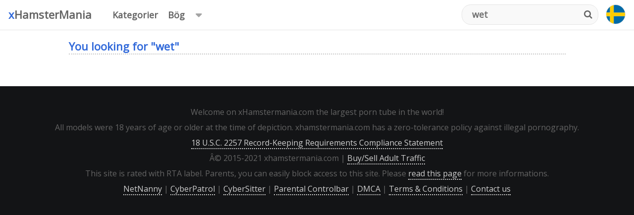

--- FILE ---
content_type: text/html; charset=UTF-8
request_url: https://xhamstermania.com/sv/gay/tag/wet/
body_size: 5506
content:
<!DOCTYPE html>
<html lang="sv">
<head>



        <title>Du som söker tag wet vi har 0 tag wet porr filmer!</title>

        <meta name="Description" content="Du som söker tag wet porn videos, finner vi 0 tag wet videoklipp Bög  @ Xhamster Mania">

<meta name="xhamster-site-verification" content="5f22b3dd9b4e42e6b3d8bfa15b0c1d3b"/>
<!--
        <meta name="Keywords" content="0 "wet" porrfilmer">
-->

        
        <meta http-equiv="X-UA-Compatible" content="IE=edge">
        <meta http-equiv="Content-Type" content="text/html; charset=utf-8">
        <meta name="viewport" content="width=device-width, initial-scale=1.0">

        <link rel="dns-prefetch" href="//code.jquery.com">
        <link rel="dns-prefetch" href="//cdnjs.cloudflare.com">
<link rel="apple-touch-icon" sizes="57x57" href="/ico/apple-icon-57x57.png">
<link rel="apple-touch-icon" sizes="60x60" href="/ico/apple-icon-60x60.png">
<link rel="apple-touch-icon" sizes="72x72" href="/ico/apple-icon-72x72.png">
<link rel="apple-touch-icon" sizes="76x76" href="/ico/apple-icon-76x76.png">
<link rel="apple-touch-icon" sizes="114x114" href="/ico/apple-icon-114x114.png">
<link rel="apple-touch-icon" sizes="120x120" href="/ico/apple-icon-120x120.png">
<link rel="apple-touch-icon" sizes="144x144" href="/ico/apple-icon-144x144.png">
<link rel="apple-touch-icon" sizes="152x152" href="/ico/apple-icon-152x152.png">
<link rel="apple-touch-icon" sizes="180x180" href="/ico/apple-icon-180x180.png">
<link rel="icon" type="image/png" sizes="192x192"  href="/ico/android-icon-192x192.png">
<link rel="icon" type="image/png" sizes="32x32" href="/ico/favicon-32x32.png">
<link rel="icon" type="image/png" sizes="96x96" href="/ico/favicon-96x96.png">
<link rel="icon" type="image/png" sizes="16x16" href="/ico/favicon-16x16.png">
<link rel="shortcut icon" href="/favicon.ico" type="image/x-icon">
<link rel="icon" href="/favicon.ico" type="image/x-icon">
<link rel="manifest" href="/ico/manifest.json">
<meta name="msapplication-TileColor" content="#ffffff">
<meta name="msapplication-TileImage" content="/ms-icon-144x144.png">
<meta name="theme-color" content="#ffffff">
        <link rel="dns-prefetch" href="https://img1.xhamstermania.com" />
        <link rel="dns-prefetch" href="https://img2.xhamstermania.com" />
        <link rel="dns-prefetch" href="https://img3.xhamstermania.com" />
        <link rel="dns-prefetch" href="https://img4.xhamstermania.com" />
        <link rel="dns-prefetch" href="https://img5.xhamstermania.com" />
        <link rel="dns-prefetch" href="https://img6.xhamstermania.com" />
        <link rel="dns-prefetch" href="https://img7.xhamstermania.com" />
        <link rel="dns-prefetch" href="https://img8.xhamstermania.com" />
        <link rel="dns-prefetch" href="https://img9.xhamstermania.com" />
        <link rel="dns-prefetch" href="https://img10.xhamstermania.com" />

        <link rel="alternate" href="https://xhamstermania.com/gay/tag/wet/" hreflang="x-default">
        <link rel="alternate" href="https://xhamstermania.com/gay/tag/wet/" hreflang="en">
        <link rel="alternate" href="https://xhamstermania.com/ru/gay/tag/wet/" hreflang="ru">
        <link rel="alternate" href="https://xhamstermania.com/cs/gay/tag/wet/" hreflang="cs">
        <link rel="alternate" href="https://xhamstermania.com/da/gay/tag/wet/" hreflang="da">
        <link rel="alternate" href="https://xhamstermania.com/de/gay/tag/wet/" hreflang="de">
        <link rel="alternate" href="https://xhamstermania.com/el/gay/tag/wet/" hreflang="el">
        <link rel="alternate" href="https://xhamstermania.com/es/gay/tag/wet/" hreflang="es">
        <link rel="alternate" href="https://xhamstermania.com/fr/gay/tag/wet/" hreflang="fr">
        <link rel="alternate" href="https://xhamstermania.com/ko/gay/tag/wet/" hreflang="ko">
        <link rel="alternate" href="https://xhamstermania.com/it/gay/tag/wet/" hreflang="it">
        <link rel="alternate" href="https://xhamstermania.com/hu/gay/tag/wet/" hreflang="hu">
        <link rel="alternate" href="https://xhamstermania.com/nl/gay/tag/wet/" hreflang="nl">
        <link rel="alternate" href="https://xhamstermania.com/ja/gay/tag/wet/" hreflang="ja">
        <link rel="alternate" href="https://xhamstermania.com/no/gay/tag/wet/" hreflang="no">
        <link rel="alternate" href="https://xhamstermania.com/pl/gay/tag/wet/" hreflang="pl">
        <link rel="alternate" href="https://xhamstermania.com/pt/gay/tag/wet/" hreflang="pt">
        <link rel="alternate" href="https://xhamstermania.com/sl/gay/tag/wet/" hreflang="sl">
        <link rel="alternate" href="https://xhamstermania.com/fi/gay/tag/wet/" hreflang="fi">
        <link rel="alternate" href="https://xhamstermania.com/sv/gay/tag/wet/" hreflang="sv">
        <link rel="alternate" href="https://xhamstermania.com/sk/gay/tag/wet/" hreflang="sk">

        <link rel="canonical" href="https://xhamstermania.com/sv/gay/tag/wet/">

        <!--[if lt IE 9]>
        <script type="text/javascript" defer src="https://cdnjs.cloudflare.com/ajax/libs/livingston-css3-mediaqueries-js/1.0.0/css3-mediaqueries.min.js"></script>
        <script type="text/javascript" defer src="https://cdnjs.cloudflare.com/ajax/libs/html5shiv/3.7.3/html5shiv-printshiv.min.js"></script>

        <![endif]-->

        
        <base target="_blank" />
        <style>
        .autocomplete-suggestions {
            position: absolute;
            display: inline-block;
            top: 100%;
            left: 0;
            right: 4.8em;
            margin-top: 1em;
            width: auto;
            visibility: visible;
            overflow-y: auto;
            max-height: 23.4em;
            -webkit-overflow-scrolling: touch;
            background-color: #f8f9fc;
            -moz-border-radius: .3em;
            border-radius: .3em;
            border: .1em solid #e4e4e4;
            min-width: 20em;
            -webkit-transform: scale(1, 1);
            -khtml-transform: scale(1, 1);
            -moz-transform: scale(1, 1);
            -ms-transform: scale(1, 1);
            -o-transform: scale(1, 1);
            transform: scale(1, 1);
            opacity: 1;
            filter: alpha(opacity=100);
            -webkit-transform-origin: 0 0;
            -khtml-transform-origin: 0 0;
            -moz-transform-origin: 0 0;
            -ms-transform-origin: 0 0;
            -o-transform-origin: 0 0;
            transform-origin: 0 0;
            -webkit-transition: -webkit-transform .1s linear, visibility 0s 0s, opacity .2s linear;
            -khtml-transition: -khtml-transform .1s linear, visibility 0s 0s, opacity .2s linear;
            -moz-transition: -moz-transform .1s linear, visibility 0s 0s, opacity .2s linear;
            -ms-transition: -ms-transform .1s linear, visibility 0s 0s, opacity .2s linear;
            -o-transition: -o-transform .1s linear, visibility 0s 0s, opacity .2s linear;
            transition: transform .1s linear, visibility 0s 0s, opacity .2s linear;
        }

        .autocomplete-suggestion {
            background-color: #ebf0f6;
        }

        .autocomplete-selected {
            border-top: .1em solid #efefef;
        }

        .autocomplete-suggestions strong {
            background-color: #daa232;
            color: #313131;
            padding: .0769230em;
            -webkit-transition: background-color .2s linear;
            -moz-transition: background-color .2s linear;
            transition: background-color .2s ear;
        }
</style>
<link rel="stylesheet" href="/css/style.min.css" type="text/css">
</head>
<body id='top'>
<div class="bd">
            <div class="hd">
                <div class="wr">

                    <div class="lg">
                     <a href="/sv/gay/">xHamsterMania</a>
                    </div>
                    
                    <a class="bs" href="#search"></a>
                    <div class="hs">
                        <form id="hf" onsubmit="if (!window.__cfRLUnblockHandlers) return false; if(document.getElementById('search').value=='')return false;document.getElementById('hf').action='/sv/gay/search/'+document.getElementById('search').value.replace(/\s/ig,'-').replace(/(^-|-$|^\s|\s$|[^-a-z0-9])/gim,'')+'/';" name="hf" method="post" action="/" target="_self" data-cf-modified-6d5532fcb84c3b62550fed26-="">
                            <fieldset>
                                <input class="hi awesomplete" type="text" name="search" id="search" autocomplete="off" autocapitalize="off" autocorrect="off" placeholder="Sök Bög videor" onfocus="if (!window.__cfRLUnblockHandlers) return false; if(this.value=='') {this.placeholder='';}" onBlur="if (!window.__cfRLUnblockHandlers) return false; if(this.value==''){this.placeholder='Sök Bög videor'};" value="wet" data-cf-modified-6d5532fcb84c3b62550fed26-="">
                                <input type="hidden" name="order" value="ctr" />
                                <input type="hidden" name="search_query_limit" value="gay">
                                <input class="hb" type="submit" value="&#xf002;">
                            </fieldset>
                        </form>
                    </div>
                    
                    <a class="bm" href="#menu">
                        <span class="ib tb"></span>
                        <span class="ib mb"></span>
                        <span class="ib bb"></span>
                    </a>
                    <div class="hm">
                        <ul class="he">
<!--
                            <li>
                                <a href="/sv/gay/">
                                    <span class="fa fa-cog"></span>
                                    Home
                                </a>
                            </li>
-->

<!--
                <li><a target="_self" href="/sv/gay/tag/wet/date/"><span class="fa fa-cog"></span>Nyaste Porr</a></li>
                <li><a target="_self" href="/sv/gay/tag/wet/duration/"><span class="fa fa-cog"></span>Längsta Porr</a></li>
-->
<!--
                            <li>
                                <a target="_self" href="/sv/gay/all/">
                                    <span class="fa fa-cog"></span>
                                    Videos
                                </a>
                            </li>
-->
                            <li>
                                <a target="_self" href="/sv/gay/categories/">
                                    <span class="fa fa-cog"></span>
                                    Kategorier                                </a>
                            </li>
<!--
                            <li>
                                <a href="#">
                                    <span class="fa fa-cog"></span>
                                    Studios
                                </a>
                            </li>
-->
                            <li class="has-children">
                                    <a target="_self" href="/sv/gay/"><span class="fa fa-cog"></span>Bög<em class="ct"></em></a>                                <ul class="children">
                                    <li>
                                        <a target="_self" href="/sv/tag/wet/">
                                            <span class="fa fa-cog"></span>
                                            Rak                                        </a>
                                    </li>
                                    <li>
                                        <a target="_self" href="/sv/gay/tag/wet/">
                                            <span class="fa fa-cog"></span>
                                            Bög                                        </a>
                                    </li>
<!--
                                    <li>
                                        <a target="_self" href="/sv/lesbian/tag/wet/">
                                            <span class="fa fa-cog"></span>
                                            Lesbiskt                                        </a>
                                    </li>
-->
                                    <li>
                                        <a target="_self" href="/sv/shemale/tag/wet/">
                                            <span class="fa fa-cog"></span>
                                            Shemale                                        </a>
                                    </li>
                                </ul>
                            </li>
<!--
                            <li>
                                <a href="#">
                                    <span class="fa fa-cog"></span>
                                    Pics
                                </a>
                            </li>
                            <li>
                                <a href="#">
                                    <span class="fa fa-cog"></span>
                                    Gifs
                                </a>
                            </li>
                            <li>
                                <a href="#">
                                    <span class="fa fa-cog"></span>
                                    Stars
                                </a>
                            </li>
-->
                        </ul>

						<div class="ls">
							<div class="lh">
								<span style="background-repeat: no-repeat;background-position: center;background-size: cover;background-image: url('/sv/gay/flag/sv.svg');"></span>
								<p>Svenska</p>
								<em class="ct"></em>
							</div>
							<ul class="lm cl">
							    								<li data-lang="en">
									<a target="_self" href="/gay/tag/wet/">
										<span style="background-size: 100% 100%;background-image: url('/flag/en.svg');"></span> 
										<p>English</p>
									</a>
								</li>
							    								<li data-lang="ru">
									<a target="_self" href="/ru/gay/tag/wet/">
										<span style="background-size: 100% 100%;background-image: url('/flag/ru.svg');"></span> 
										<p>Русский</p>
									</a>
								</li>
							    								<li data-lang="cs">
									<a target="_self" href="/cs/gay/tag/wet/">
										<span style="background-size: 100% 100%;background-image: url('/flag/cs.svg');"></span> 
										<p>Čeština</p>
									</a>
								</li>
							    								<li data-lang="da">
									<a target="_self" href="/da/gay/tag/wet/">
										<span style="background-size: 100% 100%;background-image: url('/flag/da.svg');"></span> 
										<p>Dansk</p>
									</a>
								</li>
							    								<li data-lang="de">
									<a target="_self" href="/de/gay/tag/wet/">
										<span style="background-size: 100% 100%;background-image: url('/flag/de.svg');"></span> 
										<p>Deutsch</p>
									</a>
								</li>
							    								<li data-lang="el">
									<a target="_self" href="/el/gay/tag/wet/">
										<span style="background-size: 100% 100%;background-image: url('/flag/el.svg');"></span> 
										<p>Ελληνικά</p>
									</a>
								</li>
							    								<li data-lang="es">
									<a target="_self" href="/es/gay/tag/wet/">
										<span style="background-size: 100% 100%;background-image: url('/flag/es.svg');"></span> 
										<p>Español</p>
									</a>
								</li>
							    								<li data-lang="fr">
									<a target="_self" href="/fr/gay/tag/wet/">
										<span style="background-size: 100% 100%;background-image: url('/flag/fr.svg');"></span> 
										<p>Français</p>
									</a>
								</li>
							    								<li data-lang="ko">
									<a target="_self" href="/ko/gay/tag/wet/">
										<span style="background-size: 100% 100%;background-image: url('/flag/ko.svg');"></span> 
										<p>한국어</p>
									</a>
								</li>
							    								<li data-lang="it">
									<a target="_self" href="/it/gay/tag/wet/">
										<span style="background-size: 100% 100%;background-image: url('/flag/it.svg');"></span> 
										<p>Italiano</p>
									</a>
								</li>
							    								<li data-lang="hu">
									<a target="_self" href="/hu/gay/tag/wet/">
										<span style="background-size: 100% 100%;background-image: url('/flag/hu.svg');"></span> 
										<p>Magyar</p>
									</a>
								</li>
							    								<li data-lang="nl">
									<a target="_self" href="/nl/gay/tag/wet/">
										<span style="background-size: 100% 100%;background-image: url('/flag/nl.svg');"></span> 
										<p>Nederlands</p>
									</a>
								</li>
							    								<li data-lang="ja">
									<a target="_self" href="/ja/gay/tag/wet/">
										<span style="background-size: 100% 100%;background-image: url('/flag/ja.svg');"></span> 
										<p>日本語</p>
									</a>
								</li>
							    								<li data-lang="no">
									<a target="_self" href="/no/gay/tag/wet/">
										<span style="background-size: 100% 100%;background-image: url('/flag/no.svg');"></span> 
										<p>Norsk</p>
									</a>
								</li>
							    								<li data-lang="pl">
									<a target="_self" href="/pl/gay/tag/wet/">
										<span style="background-size: 100% 100%;background-image: url('/flag/pl.svg');"></span> 
										<p>Polski</p>
									</a>
								</li>
							    								<li data-lang="pt">
									<a target="_self" href="/pt/gay/tag/wet/">
										<span style="background-size: 100% 100%;background-image: url('/flag/pt.svg');"></span> 
										<p>Português</p>
									</a>
								</li>
							    								<li data-lang="sl">
									<a target="_self" href="/sl/gay/tag/wet/">
										<span style="background-size: 100% 100%;background-image: url('/flag/sl.svg');"></span> 
										<p>Slovenščina</p>
									</a>
								</li>
							    								<li data-lang="fi">
									<a target="_self" href="/fi/gay/tag/wet/">
										<span style="background-size: 100% 100%;background-image: url('/flag/fi.svg');"></span> 
										<p>Suomi</p>
									</a>
								</li>
							    								<li data-lang="sv">
									<a target="_self" href="/sv/gay/tag/wet/">
										<span style="background-size: 100% 100%;background-image: url('/flag/sv.svg');"></span> 
										<p>Svenska</p>
									</a>
								</li>
							    								<li data-lang="sk">
									<a target="_self" href="/sk/gay/tag/wet/">
										<span style="background-size: 100% 100%;background-image: url('/flag/sk.svg');"></span> 
										<p>Slovenčina</p>
									</a>
								</li>
							    							</ul>
						</div>
                    </div>
                </div>
            </div>
<div class="cn">
			
	
<!-- Popular Items -->
			
				<section class="sc">
				
					<div class="wr">
                        <div class="sh">
                            <h1>You looking for "wet"</h1>
<!--
                            <p>
                                <em>0</em>
                            </p>
-->
                        </div>

						<div class="tw">					
							<ul class="tz cl">
                                                                
								
								
							</ul>
					
						</div>

<!-- Pagination -->
                        <!-- Pagination -->
						

					</div>

				</section>
				
<!-- Popular Items -->				
				
		
				
<!-- Traders Thumbs -->				
				
				
<!-- Traders Thumbs -->				


				
			</div>


<!-- Footer -->
<div class="ft" style='margin:0px;'>
<div class="wr">
<p>Welcome on xHamstermania.com the largest porn tube in the world!</p>
<p>All models were 18 years of age or older at the time of depiction. xhamstermania.com has a zero-tolerance policy against illegal pornography.</p>
<p><a href="https://xhamstermania.com/2257.txt">18 U.S.C. 2257 Record-Keeping Requirements Compliance Statement</a></p>
<p>Â© 2015-2021 xhamstermania.com | <a href="https://trafficstars.com/">Buy/Sell Adult Traffic</a>
<p>This site is rated with RTA label. Parents, you can easily block access to this site. Please <a href="http://www.rtalabel.org/index.php?content=parents">read this page</a> for more informations.</p>
<p><a href="https://www.netnanny.com/">NetNanny</a> | <a href="https://www.cyberpatrol.com/">CyberPatrol</a> | <a href="https://www.solidoak.com/">CyberSitter</a> | <a href="https://www.parentalcontrolbar.org/">Parental Controlbar</a> | <a href="https://www.dmca.com/">DMCA</a> | <a href="https://xhamstermania.com/terms.txt">Terms & Conditions</a> | <a href="https://xhamstermania.com/dmca/index.html">Contact us</a></p></p>
</div>
</div>
</div>
<script async src="https://www.googletagmanager.com/gtag/js?id=UA-151971649-1" type="6d5532fcb84c3b62550fed26-text/javascript"></script><script type="6d5532fcb84c3b62550fed26-text/javascript">function gtag(){dataLayer.push(arguments)}window.dataLayer=window.dataLayer||[],gtag("js",new Date),gtag("config","UA-151971649-1");</script>
<!-- Footer -->
<!-- Up Button -->
<a class="tp" id='toTop' style='display:none;cursor:pointer;'></a>
<!-- Up Button -->
<!--
<script type="text/javascript" defer src="https://cdnjs.cloudflare.com/ajax/libs/awesomplete/1.1.1/awesomplete.min.js"></script>
<script type="text/javascript" defer src="https://ajax.googleapis.com/ajax/libs/jquery/1.10.0/jquery.min.js"></script>
-->
<link rel="stylesheet" async href="https://fonts.googleapis.com/css?family=Open+Sans" type="text/css" media="screen">
<script type="6d5532fcb84c3b62550fed26-text/javascript" src="https://use.fontawesome.com/3d09b4d754.js"></script>
<script type="6d5532fcb84c3b62550fed26-text/javascript" src="https://ajax.googleapis.com/ajax/libs/jquery/3.2.1/jquery.min.js"></script>
<script type="6d5532fcb84c3b62550fed26-text/javascript" src="https://cdnjs.cloudflare.com/ajax/libs/jquery.devbridge-autocomplete/1.3.0/jquery.autocomplete.min.js"></script>
<script type="6d5532fcb84c3b62550fed26-text/javascript">
$('.thm').css({ 'min-height' : ($(window).height() - $('.ft').height()-$('.hd').height()) + 'px' });
</script>
<script type="6d5532fcb84c3b62550fed26-text/javascript">
(function($) {
$(function() {
var $is_ft = Boolean( $('.ft').length );
var $is_cn = Boolean( $('.cn').length );
var $ht_bd = ( $('html, body') ) ? $('html, body') : false;
var $bd = ( $('body') ) ? $('body') : false;
var $is_bm = Boolean( $('.bm').length );
var $is_bs = Boolean( $('.bs').length );
var $bm = ( $is_bm ) ? $('.bm') : false;
var $bs = ( $is_bs ) ? $('.bs') : false;
var $is_lh = Boolean( $('.lh').length );
var $lh = ( $is_lh ) ? $('.lh') : false;
var $is_qw = Boolean( $('.qw').length );
var $qw = ( $is_qw ) ? $('.qw') : false;
var $is_he = Boolean( $('.he').length );
var $he = ( $is_he ) ? $('.he') : false;
var $is_masonry = Boolean( $('.masonry').length );
var $masonry = ( $is_masonry ) ? $('.masonry') : false;
function masonry_init() {
if ( $is_masonry ) {
var masonry_options = {
itemSelector: '.masonry-item',
percentPosition: true
};
$masonry.masonry( masonry_options );
}
}
if ( $is_he ) {
$('.he .has-children > a').on('click', function(e) {
( e && e.preventDefault ) ? e.preventDefault() : e.returnValue = false;
var $el = $(this).closest('.has-children');
if ( $el.hasClass('op') ) {
$ht_bd.off('click', he_h );
$('.he .children a').off('click', hd_h );
$el.removeClass('op');
} else {
$ht_bd.on('click', he_h );
$('.he .children a').on('click', hd_h );
$el.addClass('op');
}
function he_h(e) {
if ( e && $(e.target).closest('.has-children').length == 0 ) {
if ( $el.hasClass('op') ) {
$el.removeClass('op');
}
$ht_bd.off('click', he_h );
$('.he .children a').off('click', hd_h );
}
}
function hd_h(e) {
if ( $el.hasClass('op') ) {
$el.removeClass('op');
}
$ht_bd.off('click', he_h );
$('.he .children a').off('click', hd_h );
}
});
}
if ( $is_qw ) {
$('.qz').on('click', function(e) {
( e && e.stopPropagation ) ? e.stopPropagation() : e.cancelBubble = true;
( e && e.preventDefault ) ? e.preventDefault() : e.returnValue = false;
var $el = $(this).closest('.qw');
if ( $el.hasClass('ac') ) {
$ht_bd.off('click', qw_h );
$el.removeClass('ac');
} else {
$ht_bd.on('click', qw_h );
$el.addClass('ac');
}
function qw_h(e) {
if ( e && $(e.target).closest('.ld').length == 0 ) {
if ( $el.hasClass('ac') ) {
$el.removeClass('ac');
}
$ht_bd.off('click', qw_h );
}
}
});
}
if ( $is_lh ) {
$lh.on('click', function(e) {
( e && e.preventDefault ) ? e.preventDefault() : e.returnValue = false;
var $el = $(this);
var $lm = $('.lm > li');
if ( $el.hasClass('ac') ) {
$ht_bd.off('click', lh_h );
$lm.off('click', lh_c );
$el.removeClass('ac');
} else {
$ht_bd.on('click', lh_h );
$lm.on('click', lh_c );
$el.addClass('ac');
}
function lh_h(e) {
if ( e && $(e.target).closest('.ls').length == 0 ) {
if ( $el.hasClass('ac') ) {
$el.removeClass('ac');
}
$lm.off('click', lh_c );
$ht_bd.off('click', lh_h );
}
}
function lh_c(e) {
if ( $el.hasClass('ac') ) {
$lm.off('click', lh_c );
$ht_bd.off('click', lh_h );
$el.removeClass('ac');
}
}
});
}
if ( $is_bm ) {
$bm.on('click', function(e) {
( e && e.stopPropagation ) ? e.stopPropagation() : e.cancelBubble = true;
( e && e.preventDefault ) ? e.preventDefault() : e.returnValue = false;
var $el = $(this);
if ( $el.hasClass('op') ) {
$ht_bd.off('click', bm_h );
$bd.removeClass('mo');
$el.removeClass('op');
} else {
$('body').trigger('click');
$ht_bd.on('click', bm_h );
$bs.removeClass('op');
$bd.addClass('mo');
$el.addClass('op');
}
function bm_h(e) {
if ( e && $(e.target).closest('.hm').length == 0 ) {
if ( $el.hasClass('op') ) {
$bd.removeClass('mo');
$el.removeClass('op');
}
$ht_bd.off('click', bm_h );
}
}
});
}
$(function() {
$(window).scroll(function() {
if($(this).scrollTop() != 0) {
$('#toTop').fadeIn();
} else {
$('#toTop').fadeOut();
}
});
$('#toTop').click(function() {
$('body,html').animate({scrollTop:0},800);
});
});
if ( $is_bs ) {
$bs.on('click', function(e) {
( e && e.stopPropagation ) ? e.stopPropagation() : e.cancelBubble = true;
( e && e.preventDefault ) ? e.preventDefault() : e.returnValue = false;
var $el = $(this);
var $box = ( $el.next('.hs') ) ? $el.next('.hs') : false;
var $form = ( $box ) ? $box.find('#hf') : false;
var $input = ( $form ) ? $form.find('.hi') : false;
if ( $el.hasClass('op') ) {
$ht_bd.off('click', bs_h );
$el.removeClass('op');
$input.blur();
$form.off('submit', submit_h );
} else {
$('body').trigger('click');
$ht_bd.on('click', bs_h );
$el.addClass('op');
$input.focus();
$form.on('submit', submit_h );
}
function submit_h(e) {
var $value = ( $input && $input.val() ) ? $input.val() : false;
if ( $value ) {
return true;
} else {
$ht_bd.off('click', bs_h );
$el.removeClass('op');
$input.blur();
$form.off('submit', submit_h );
return false;
}
}
function bs_h(e) {
if ( e && $(e.target).closest('.hs').length == 0 ) {
if ( $bs.hasClass('op') ) {
$bs.removeClass('op');
}
$ht_bd.off('click', bs_h );
}
}
});
}
function ft_r() {
if ( $is_ft && $is_cn ) {
var $ht = $('.ft .wr').outerHeight(true);
$('.cn').css({ 'padding-bottom' : $ht + 'px' });
$('.ft').css({ 'height' : $ht + 'px', 'margin-top' : - $ht + 'px' });
}
}
function on_init() {
}(on_init());
function on_load() {
masonry_init();
ft_r();
}
function on_resize() {
masonry_init();
ft_r();
}
$(window).on('DOMContentLoaded', on_init );
$(window).on('load', on_load );
$(window).on('resize orientationchange', on_resize );
});
})(jQuery);
</script>
<script type="6d5532fcb84c3b62550fed26-text/javascript">
$(document).ready(function(){
$('#search').autocomplete({
serviceUrl: '/suggest/',
minChars: 2,
triggerSelectOnValidInput:false,
onSelect: function(suggestion, data) {
// $('#search').val(suggestion.value);
location.href = '/sv/gay'+suggestion.data.replace(/\s/ig,'-');
}
});
});
</script>
<script src="https://cdnjs.cloudflare.com/ajax/libs/layzr.js/2.0.2/layzr.min.js" type="6d5532fcb84c3b62550fed26-text/javascript"></script>
<script type="6d5532fcb84c3b62550fed26-text/javascript">
(function(){
const instance = Layzr({
threshold: 0
})
document.addEventListener('DOMContentLoaded', function(event){
instance.update().check().handlers(true)
})
})();
</script>
<script src="/cdn-cgi/scripts/7d0fa10a/cloudflare-static/rocket-loader.min.js" data-cf-settings="6d5532fcb84c3b62550fed26-|49" defer></script><script defer src="https://static.cloudflareinsights.com/beacon.min.js/vcd15cbe7772f49c399c6a5babf22c1241717689176015" integrity="sha512-ZpsOmlRQV6y907TI0dKBHq9Md29nnaEIPlkf84rnaERnq6zvWvPUqr2ft8M1aS28oN72PdrCzSjY4U6VaAw1EQ==" data-cf-beacon='{"version":"2024.11.0","token":"904f96e80ef84f1cb8754b63a4ab9562","r":1,"server_timing":{"name":{"cfCacheStatus":true,"cfEdge":true,"cfExtPri":true,"cfL4":true,"cfOrigin":true,"cfSpeedBrain":true},"location_startswith":null}}' crossorigin="anonymous"></script>
</body>
</html>